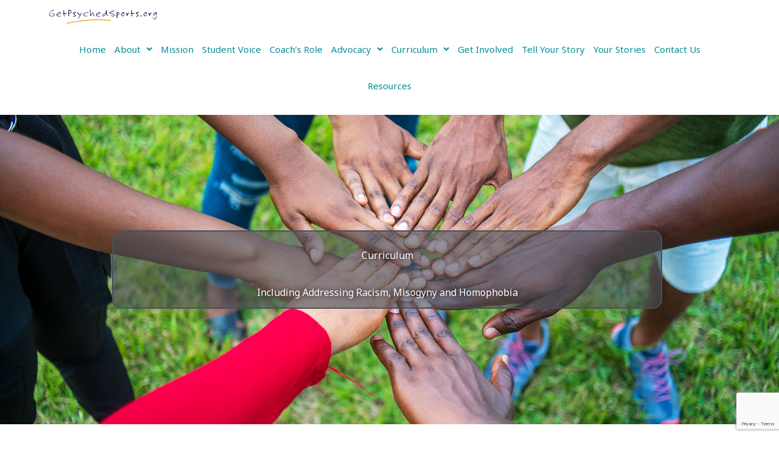

--- FILE ---
content_type: text/html; charset=utf-8
request_url: https://www.google.com/recaptcha/api2/anchor?ar=1&k=6LcbJYkeAAAAAAzA9hdxdjEEGxLo2Kl3h6_L_xa0&co=aHR0cHM6Ly9nZXRwc3ljaGVkc3BvcnRzLm9yZzo0NDM.&hl=en&v=PoyoqOPhxBO7pBk68S4YbpHZ&size=invisible&anchor-ms=20000&execute-ms=30000&cb=6iri3aftf5d7
body_size: 48785
content:
<!DOCTYPE HTML><html dir="ltr" lang="en"><head><meta http-equiv="Content-Type" content="text/html; charset=UTF-8">
<meta http-equiv="X-UA-Compatible" content="IE=edge">
<title>reCAPTCHA</title>
<style type="text/css">
/* cyrillic-ext */
@font-face {
  font-family: 'Roboto';
  font-style: normal;
  font-weight: 400;
  font-stretch: 100%;
  src: url(//fonts.gstatic.com/s/roboto/v48/KFO7CnqEu92Fr1ME7kSn66aGLdTylUAMa3GUBHMdazTgWw.woff2) format('woff2');
  unicode-range: U+0460-052F, U+1C80-1C8A, U+20B4, U+2DE0-2DFF, U+A640-A69F, U+FE2E-FE2F;
}
/* cyrillic */
@font-face {
  font-family: 'Roboto';
  font-style: normal;
  font-weight: 400;
  font-stretch: 100%;
  src: url(//fonts.gstatic.com/s/roboto/v48/KFO7CnqEu92Fr1ME7kSn66aGLdTylUAMa3iUBHMdazTgWw.woff2) format('woff2');
  unicode-range: U+0301, U+0400-045F, U+0490-0491, U+04B0-04B1, U+2116;
}
/* greek-ext */
@font-face {
  font-family: 'Roboto';
  font-style: normal;
  font-weight: 400;
  font-stretch: 100%;
  src: url(//fonts.gstatic.com/s/roboto/v48/KFO7CnqEu92Fr1ME7kSn66aGLdTylUAMa3CUBHMdazTgWw.woff2) format('woff2');
  unicode-range: U+1F00-1FFF;
}
/* greek */
@font-face {
  font-family: 'Roboto';
  font-style: normal;
  font-weight: 400;
  font-stretch: 100%;
  src: url(//fonts.gstatic.com/s/roboto/v48/KFO7CnqEu92Fr1ME7kSn66aGLdTylUAMa3-UBHMdazTgWw.woff2) format('woff2');
  unicode-range: U+0370-0377, U+037A-037F, U+0384-038A, U+038C, U+038E-03A1, U+03A3-03FF;
}
/* math */
@font-face {
  font-family: 'Roboto';
  font-style: normal;
  font-weight: 400;
  font-stretch: 100%;
  src: url(//fonts.gstatic.com/s/roboto/v48/KFO7CnqEu92Fr1ME7kSn66aGLdTylUAMawCUBHMdazTgWw.woff2) format('woff2');
  unicode-range: U+0302-0303, U+0305, U+0307-0308, U+0310, U+0312, U+0315, U+031A, U+0326-0327, U+032C, U+032F-0330, U+0332-0333, U+0338, U+033A, U+0346, U+034D, U+0391-03A1, U+03A3-03A9, U+03B1-03C9, U+03D1, U+03D5-03D6, U+03F0-03F1, U+03F4-03F5, U+2016-2017, U+2034-2038, U+203C, U+2040, U+2043, U+2047, U+2050, U+2057, U+205F, U+2070-2071, U+2074-208E, U+2090-209C, U+20D0-20DC, U+20E1, U+20E5-20EF, U+2100-2112, U+2114-2115, U+2117-2121, U+2123-214F, U+2190, U+2192, U+2194-21AE, U+21B0-21E5, U+21F1-21F2, U+21F4-2211, U+2213-2214, U+2216-22FF, U+2308-230B, U+2310, U+2319, U+231C-2321, U+2336-237A, U+237C, U+2395, U+239B-23B7, U+23D0, U+23DC-23E1, U+2474-2475, U+25AF, U+25B3, U+25B7, U+25BD, U+25C1, U+25CA, U+25CC, U+25FB, U+266D-266F, U+27C0-27FF, U+2900-2AFF, U+2B0E-2B11, U+2B30-2B4C, U+2BFE, U+3030, U+FF5B, U+FF5D, U+1D400-1D7FF, U+1EE00-1EEFF;
}
/* symbols */
@font-face {
  font-family: 'Roboto';
  font-style: normal;
  font-weight: 400;
  font-stretch: 100%;
  src: url(//fonts.gstatic.com/s/roboto/v48/KFO7CnqEu92Fr1ME7kSn66aGLdTylUAMaxKUBHMdazTgWw.woff2) format('woff2');
  unicode-range: U+0001-000C, U+000E-001F, U+007F-009F, U+20DD-20E0, U+20E2-20E4, U+2150-218F, U+2190, U+2192, U+2194-2199, U+21AF, U+21E6-21F0, U+21F3, U+2218-2219, U+2299, U+22C4-22C6, U+2300-243F, U+2440-244A, U+2460-24FF, U+25A0-27BF, U+2800-28FF, U+2921-2922, U+2981, U+29BF, U+29EB, U+2B00-2BFF, U+4DC0-4DFF, U+FFF9-FFFB, U+10140-1018E, U+10190-1019C, U+101A0, U+101D0-101FD, U+102E0-102FB, U+10E60-10E7E, U+1D2C0-1D2D3, U+1D2E0-1D37F, U+1F000-1F0FF, U+1F100-1F1AD, U+1F1E6-1F1FF, U+1F30D-1F30F, U+1F315, U+1F31C, U+1F31E, U+1F320-1F32C, U+1F336, U+1F378, U+1F37D, U+1F382, U+1F393-1F39F, U+1F3A7-1F3A8, U+1F3AC-1F3AF, U+1F3C2, U+1F3C4-1F3C6, U+1F3CA-1F3CE, U+1F3D4-1F3E0, U+1F3ED, U+1F3F1-1F3F3, U+1F3F5-1F3F7, U+1F408, U+1F415, U+1F41F, U+1F426, U+1F43F, U+1F441-1F442, U+1F444, U+1F446-1F449, U+1F44C-1F44E, U+1F453, U+1F46A, U+1F47D, U+1F4A3, U+1F4B0, U+1F4B3, U+1F4B9, U+1F4BB, U+1F4BF, U+1F4C8-1F4CB, U+1F4D6, U+1F4DA, U+1F4DF, U+1F4E3-1F4E6, U+1F4EA-1F4ED, U+1F4F7, U+1F4F9-1F4FB, U+1F4FD-1F4FE, U+1F503, U+1F507-1F50B, U+1F50D, U+1F512-1F513, U+1F53E-1F54A, U+1F54F-1F5FA, U+1F610, U+1F650-1F67F, U+1F687, U+1F68D, U+1F691, U+1F694, U+1F698, U+1F6AD, U+1F6B2, U+1F6B9-1F6BA, U+1F6BC, U+1F6C6-1F6CF, U+1F6D3-1F6D7, U+1F6E0-1F6EA, U+1F6F0-1F6F3, U+1F6F7-1F6FC, U+1F700-1F7FF, U+1F800-1F80B, U+1F810-1F847, U+1F850-1F859, U+1F860-1F887, U+1F890-1F8AD, U+1F8B0-1F8BB, U+1F8C0-1F8C1, U+1F900-1F90B, U+1F93B, U+1F946, U+1F984, U+1F996, U+1F9E9, U+1FA00-1FA6F, U+1FA70-1FA7C, U+1FA80-1FA89, U+1FA8F-1FAC6, U+1FACE-1FADC, U+1FADF-1FAE9, U+1FAF0-1FAF8, U+1FB00-1FBFF;
}
/* vietnamese */
@font-face {
  font-family: 'Roboto';
  font-style: normal;
  font-weight: 400;
  font-stretch: 100%;
  src: url(//fonts.gstatic.com/s/roboto/v48/KFO7CnqEu92Fr1ME7kSn66aGLdTylUAMa3OUBHMdazTgWw.woff2) format('woff2');
  unicode-range: U+0102-0103, U+0110-0111, U+0128-0129, U+0168-0169, U+01A0-01A1, U+01AF-01B0, U+0300-0301, U+0303-0304, U+0308-0309, U+0323, U+0329, U+1EA0-1EF9, U+20AB;
}
/* latin-ext */
@font-face {
  font-family: 'Roboto';
  font-style: normal;
  font-weight: 400;
  font-stretch: 100%;
  src: url(//fonts.gstatic.com/s/roboto/v48/KFO7CnqEu92Fr1ME7kSn66aGLdTylUAMa3KUBHMdazTgWw.woff2) format('woff2');
  unicode-range: U+0100-02BA, U+02BD-02C5, U+02C7-02CC, U+02CE-02D7, U+02DD-02FF, U+0304, U+0308, U+0329, U+1D00-1DBF, U+1E00-1E9F, U+1EF2-1EFF, U+2020, U+20A0-20AB, U+20AD-20C0, U+2113, U+2C60-2C7F, U+A720-A7FF;
}
/* latin */
@font-face {
  font-family: 'Roboto';
  font-style: normal;
  font-weight: 400;
  font-stretch: 100%;
  src: url(//fonts.gstatic.com/s/roboto/v48/KFO7CnqEu92Fr1ME7kSn66aGLdTylUAMa3yUBHMdazQ.woff2) format('woff2');
  unicode-range: U+0000-00FF, U+0131, U+0152-0153, U+02BB-02BC, U+02C6, U+02DA, U+02DC, U+0304, U+0308, U+0329, U+2000-206F, U+20AC, U+2122, U+2191, U+2193, U+2212, U+2215, U+FEFF, U+FFFD;
}
/* cyrillic-ext */
@font-face {
  font-family: 'Roboto';
  font-style: normal;
  font-weight: 500;
  font-stretch: 100%;
  src: url(//fonts.gstatic.com/s/roboto/v48/KFO7CnqEu92Fr1ME7kSn66aGLdTylUAMa3GUBHMdazTgWw.woff2) format('woff2');
  unicode-range: U+0460-052F, U+1C80-1C8A, U+20B4, U+2DE0-2DFF, U+A640-A69F, U+FE2E-FE2F;
}
/* cyrillic */
@font-face {
  font-family: 'Roboto';
  font-style: normal;
  font-weight: 500;
  font-stretch: 100%;
  src: url(//fonts.gstatic.com/s/roboto/v48/KFO7CnqEu92Fr1ME7kSn66aGLdTylUAMa3iUBHMdazTgWw.woff2) format('woff2');
  unicode-range: U+0301, U+0400-045F, U+0490-0491, U+04B0-04B1, U+2116;
}
/* greek-ext */
@font-face {
  font-family: 'Roboto';
  font-style: normal;
  font-weight: 500;
  font-stretch: 100%;
  src: url(//fonts.gstatic.com/s/roboto/v48/KFO7CnqEu92Fr1ME7kSn66aGLdTylUAMa3CUBHMdazTgWw.woff2) format('woff2');
  unicode-range: U+1F00-1FFF;
}
/* greek */
@font-face {
  font-family: 'Roboto';
  font-style: normal;
  font-weight: 500;
  font-stretch: 100%;
  src: url(//fonts.gstatic.com/s/roboto/v48/KFO7CnqEu92Fr1ME7kSn66aGLdTylUAMa3-UBHMdazTgWw.woff2) format('woff2');
  unicode-range: U+0370-0377, U+037A-037F, U+0384-038A, U+038C, U+038E-03A1, U+03A3-03FF;
}
/* math */
@font-face {
  font-family: 'Roboto';
  font-style: normal;
  font-weight: 500;
  font-stretch: 100%;
  src: url(//fonts.gstatic.com/s/roboto/v48/KFO7CnqEu92Fr1ME7kSn66aGLdTylUAMawCUBHMdazTgWw.woff2) format('woff2');
  unicode-range: U+0302-0303, U+0305, U+0307-0308, U+0310, U+0312, U+0315, U+031A, U+0326-0327, U+032C, U+032F-0330, U+0332-0333, U+0338, U+033A, U+0346, U+034D, U+0391-03A1, U+03A3-03A9, U+03B1-03C9, U+03D1, U+03D5-03D6, U+03F0-03F1, U+03F4-03F5, U+2016-2017, U+2034-2038, U+203C, U+2040, U+2043, U+2047, U+2050, U+2057, U+205F, U+2070-2071, U+2074-208E, U+2090-209C, U+20D0-20DC, U+20E1, U+20E5-20EF, U+2100-2112, U+2114-2115, U+2117-2121, U+2123-214F, U+2190, U+2192, U+2194-21AE, U+21B0-21E5, U+21F1-21F2, U+21F4-2211, U+2213-2214, U+2216-22FF, U+2308-230B, U+2310, U+2319, U+231C-2321, U+2336-237A, U+237C, U+2395, U+239B-23B7, U+23D0, U+23DC-23E1, U+2474-2475, U+25AF, U+25B3, U+25B7, U+25BD, U+25C1, U+25CA, U+25CC, U+25FB, U+266D-266F, U+27C0-27FF, U+2900-2AFF, U+2B0E-2B11, U+2B30-2B4C, U+2BFE, U+3030, U+FF5B, U+FF5D, U+1D400-1D7FF, U+1EE00-1EEFF;
}
/* symbols */
@font-face {
  font-family: 'Roboto';
  font-style: normal;
  font-weight: 500;
  font-stretch: 100%;
  src: url(//fonts.gstatic.com/s/roboto/v48/KFO7CnqEu92Fr1ME7kSn66aGLdTylUAMaxKUBHMdazTgWw.woff2) format('woff2');
  unicode-range: U+0001-000C, U+000E-001F, U+007F-009F, U+20DD-20E0, U+20E2-20E4, U+2150-218F, U+2190, U+2192, U+2194-2199, U+21AF, U+21E6-21F0, U+21F3, U+2218-2219, U+2299, U+22C4-22C6, U+2300-243F, U+2440-244A, U+2460-24FF, U+25A0-27BF, U+2800-28FF, U+2921-2922, U+2981, U+29BF, U+29EB, U+2B00-2BFF, U+4DC0-4DFF, U+FFF9-FFFB, U+10140-1018E, U+10190-1019C, U+101A0, U+101D0-101FD, U+102E0-102FB, U+10E60-10E7E, U+1D2C0-1D2D3, U+1D2E0-1D37F, U+1F000-1F0FF, U+1F100-1F1AD, U+1F1E6-1F1FF, U+1F30D-1F30F, U+1F315, U+1F31C, U+1F31E, U+1F320-1F32C, U+1F336, U+1F378, U+1F37D, U+1F382, U+1F393-1F39F, U+1F3A7-1F3A8, U+1F3AC-1F3AF, U+1F3C2, U+1F3C4-1F3C6, U+1F3CA-1F3CE, U+1F3D4-1F3E0, U+1F3ED, U+1F3F1-1F3F3, U+1F3F5-1F3F7, U+1F408, U+1F415, U+1F41F, U+1F426, U+1F43F, U+1F441-1F442, U+1F444, U+1F446-1F449, U+1F44C-1F44E, U+1F453, U+1F46A, U+1F47D, U+1F4A3, U+1F4B0, U+1F4B3, U+1F4B9, U+1F4BB, U+1F4BF, U+1F4C8-1F4CB, U+1F4D6, U+1F4DA, U+1F4DF, U+1F4E3-1F4E6, U+1F4EA-1F4ED, U+1F4F7, U+1F4F9-1F4FB, U+1F4FD-1F4FE, U+1F503, U+1F507-1F50B, U+1F50D, U+1F512-1F513, U+1F53E-1F54A, U+1F54F-1F5FA, U+1F610, U+1F650-1F67F, U+1F687, U+1F68D, U+1F691, U+1F694, U+1F698, U+1F6AD, U+1F6B2, U+1F6B9-1F6BA, U+1F6BC, U+1F6C6-1F6CF, U+1F6D3-1F6D7, U+1F6E0-1F6EA, U+1F6F0-1F6F3, U+1F6F7-1F6FC, U+1F700-1F7FF, U+1F800-1F80B, U+1F810-1F847, U+1F850-1F859, U+1F860-1F887, U+1F890-1F8AD, U+1F8B0-1F8BB, U+1F8C0-1F8C1, U+1F900-1F90B, U+1F93B, U+1F946, U+1F984, U+1F996, U+1F9E9, U+1FA00-1FA6F, U+1FA70-1FA7C, U+1FA80-1FA89, U+1FA8F-1FAC6, U+1FACE-1FADC, U+1FADF-1FAE9, U+1FAF0-1FAF8, U+1FB00-1FBFF;
}
/* vietnamese */
@font-face {
  font-family: 'Roboto';
  font-style: normal;
  font-weight: 500;
  font-stretch: 100%;
  src: url(//fonts.gstatic.com/s/roboto/v48/KFO7CnqEu92Fr1ME7kSn66aGLdTylUAMa3OUBHMdazTgWw.woff2) format('woff2');
  unicode-range: U+0102-0103, U+0110-0111, U+0128-0129, U+0168-0169, U+01A0-01A1, U+01AF-01B0, U+0300-0301, U+0303-0304, U+0308-0309, U+0323, U+0329, U+1EA0-1EF9, U+20AB;
}
/* latin-ext */
@font-face {
  font-family: 'Roboto';
  font-style: normal;
  font-weight: 500;
  font-stretch: 100%;
  src: url(//fonts.gstatic.com/s/roboto/v48/KFO7CnqEu92Fr1ME7kSn66aGLdTylUAMa3KUBHMdazTgWw.woff2) format('woff2');
  unicode-range: U+0100-02BA, U+02BD-02C5, U+02C7-02CC, U+02CE-02D7, U+02DD-02FF, U+0304, U+0308, U+0329, U+1D00-1DBF, U+1E00-1E9F, U+1EF2-1EFF, U+2020, U+20A0-20AB, U+20AD-20C0, U+2113, U+2C60-2C7F, U+A720-A7FF;
}
/* latin */
@font-face {
  font-family: 'Roboto';
  font-style: normal;
  font-weight: 500;
  font-stretch: 100%;
  src: url(//fonts.gstatic.com/s/roboto/v48/KFO7CnqEu92Fr1ME7kSn66aGLdTylUAMa3yUBHMdazQ.woff2) format('woff2');
  unicode-range: U+0000-00FF, U+0131, U+0152-0153, U+02BB-02BC, U+02C6, U+02DA, U+02DC, U+0304, U+0308, U+0329, U+2000-206F, U+20AC, U+2122, U+2191, U+2193, U+2212, U+2215, U+FEFF, U+FFFD;
}
/* cyrillic-ext */
@font-face {
  font-family: 'Roboto';
  font-style: normal;
  font-weight: 900;
  font-stretch: 100%;
  src: url(//fonts.gstatic.com/s/roboto/v48/KFO7CnqEu92Fr1ME7kSn66aGLdTylUAMa3GUBHMdazTgWw.woff2) format('woff2');
  unicode-range: U+0460-052F, U+1C80-1C8A, U+20B4, U+2DE0-2DFF, U+A640-A69F, U+FE2E-FE2F;
}
/* cyrillic */
@font-face {
  font-family: 'Roboto';
  font-style: normal;
  font-weight: 900;
  font-stretch: 100%;
  src: url(//fonts.gstatic.com/s/roboto/v48/KFO7CnqEu92Fr1ME7kSn66aGLdTylUAMa3iUBHMdazTgWw.woff2) format('woff2');
  unicode-range: U+0301, U+0400-045F, U+0490-0491, U+04B0-04B1, U+2116;
}
/* greek-ext */
@font-face {
  font-family: 'Roboto';
  font-style: normal;
  font-weight: 900;
  font-stretch: 100%;
  src: url(//fonts.gstatic.com/s/roboto/v48/KFO7CnqEu92Fr1ME7kSn66aGLdTylUAMa3CUBHMdazTgWw.woff2) format('woff2');
  unicode-range: U+1F00-1FFF;
}
/* greek */
@font-face {
  font-family: 'Roboto';
  font-style: normal;
  font-weight: 900;
  font-stretch: 100%;
  src: url(//fonts.gstatic.com/s/roboto/v48/KFO7CnqEu92Fr1ME7kSn66aGLdTylUAMa3-UBHMdazTgWw.woff2) format('woff2');
  unicode-range: U+0370-0377, U+037A-037F, U+0384-038A, U+038C, U+038E-03A1, U+03A3-03FF;
}
/* math */
@font-face {
  font-family: 'Roboto';
  font-style: normal;
  font-weight: 900;
  font-stretch: 100%;
  src: url(//fonts.gstatic.com/s/roboto/v48/KFO7CnqEu92Fr1ME7kSn66aGLdTylUAMawCUBHMdazTgWw.woff2) format('woff2');
  unicode-range: U+0302-0303, U+0305, U+0307-0308, U+0310, U+0312, U+0315, U+031A, U+0326-0327, U+032C, U+032F-0330, U+0332-0333, U+0338, U+033A, U+0346, U+034D, U+0391-03A1, U+03A3-03A9, U+03B1-03C9, U+03D1, U+03D5-03D6, U+03F0-03F1, U+03F4-03F5, U+2016-2017, U+2034-2038, U+203C, U+2040, U+2043, U+2047, U+2050, U+2057, U+205F, U+2070-2071, U+2074-208E, U+2090-209C, U+20D0-20DC, U+20E1, U+20E5-20EF, U+2100-2112, U+2114-2115, U+2117-2121, U+2123-214F, U+2190, U+2192, U+2194-21AE, U+21B0-21E5, U+21F1-21F2, U+21F4-2211, U+2213-2214, U+2216-22FF, U+2308-230B, U+2310, U+2319, U+231C-2321, U+2336-237A, U+237C, U+2395, U+239B-23B7, U+23D0, U+23DC-23E1, U+2474-2475, U+25AF, U+25B3, U+25B7, U+25BD, U+25C1, U+25CA, U+25CC, U+25FB, U+266D-266F, U+27C0-27FF, U+2900-2AFF, U+2B0E-2B11, U+2B30-2B4C, U+2BFE, U+3030, U+FF5B, U+FF5D, U+1D400-1D7FF, U+1EE00-1EEFF;
}
/* symbols */
@font-face {
  font-family: 'Roboto';
  font-style: normal;
  font-weight: 900;
  font-stretch: 100%;
  src: url(//fonts.gstatic.com/s/roboto/v48/KFO7CnqEu92Fr1ME7kSn66aGLdTylUAMaxKUBHMdazTgWw.woff2) format('woff2');
  unicode-range: U+0001-000C, U+000E-001F, U+007F-009F, U+20DD-20E0, U+20E2-20E4, U+2150-218F, U+2190, U+2192, U+2194-2199, U+21AF, U+21E6-21F0, U+21F3, U+2218-2219, U+2299, U+22C4-22C6, U+2300-243F, U+2440-244A, U+2460-24FF, U+25A0-27BF, U+2800-28FF, U+2921-2922, U+2981, U+29BF, U+29EB, U+2B00-2BFF, U+4DC0-4DFF, U+FFF9-FFFB, U+10140-1018E, U+10190-1019C, U+101A0, U+101D0-101FD, U+102E0-102FB, U+10E60-10E7E, U+1D2C0-1D2D3, U+1D2E0-1D37F, U+1F000-1F0FF, U+1F100-1F1AD, U+1F1E6-1F1FF, U+1F30D-1F30F, U+1F315, U+1F31C, U+1F31E, U+1F320-1F32C, U+1F336, U+1F378, U+1F37D, U+1F382, U+1F393-1F39F, U+1F3A7-1F3A8, U+1F3AC-1F3AF, U+1F3C2, U+1F3C4-1F3C6, U+1F3CA-1F3CE, U+1F3D4-1F3E0, U+1F3ED, U+1F3F1-1F3F3, U+1F3F5-1F3F7, U+1F408, U+1F415, U+1F41F, U+1F426, U+1F43F, U+1F441-1F442, U+1F444, U+1F446-1F449, U+1F44C-1F44E, U+1F453, U+1F46A, U+1F47D, U+1F4A3, U+1F4B0, U+1F4B3, U+1F4B9, U+1F4BB, U+1F4BF, U+1F4C8-1F4CB, U+1F4D6, U+1F4DA, U+1F4DF, U+1F4E3-1F4E6, U+1F4EA-1F4ED, U+1F4F7, U+1F4F9-1F4FB, U+1F4FD-1F4FE, U+1F503, U+1F507-1F50B, U+1F50D, U+1F512-1F513, U+1F53E-1F54A, U+1F54F-1F5FA, U+1F610, U+1F650-1F67F, U+1F687, U+1F68D, U+1F691, U+1F694, U+1F698, U+1F6AD, U+1F6B2, U+1F6B9-1F6BA, U+1F6BC, U+1F6C6-1F6CF, U+1F6D3-1F6D7, U+1F6E0-1F6EA, U+1F6F0-1F6F3, U+1F6F7-1F6FC, U+1F700-1F7FF, U+1F800-1F80B, U+1F810-1F847, U+1F850-1F859, U+1F860-1F887, U+1F890-1F8AD, U+1F8B0-1F8BB, U+1F8C0-1F8C1, U+1F900-1F90B, U+1F93B, U+1F946, U+1F984, U+1F996, U+1F9E9, U+1FA00-1FA6F, U+1FA70-1FA7C, U+1FA80-1FA89, U+1FA8F-1FAC6, U+1FACE-1FADC, U+1FADF-1FAE9, U+1FAF0-1FAF8, U+1FB00-1FBFF;
}
/* vietnamese */
@font-face {
  font-family: 'Roboto';
  font-style: normal;
  font-weight: 900;
  font-stretch: 100%;
  src: url(//fonts.gstatic.com/s/roboto/v48/KFO7CnqEu92Fr1ME7kSn66aGLdTylUAMa3OUBHMdazTgWw.woff2) format('woff2');
  unicode-range: U+0102-0103, U+0110-0111, U+0128-0129, U+0168-0169, U+01A0-01A1, U+01AF-01B0, U+0300-0301, U+0303-0304, U+0308-0309, U+0323, U+0329, U+1EA0-1EF9, U+20AB;
}
/* latin-ext */
@font-face {
  font-family: 'Roboto';
  font-style: normal;
  font-weight: 900;
  font-stretch: 100%;
  src: url(//fonts.gstatic.com/s/roboto/v48/KFO7CnqEu92Fr1ME7kSn66aGLdTylUAMa3KUBHMdazTgWw.woff2) format('woff2');
  unicode-range: U+0100-02BA, U+02BD-02C5, U+02C7-02CC, U+02CE-02D7, U+02DD-02FF, U+0304, U+0308, U+0329, U+1D00-1DBF, U+1E00-1E9F, U+1EF2-1EFF, U+2020, U+20A0-20AB, U+20AD-20C0, U+2113, U+2C60-2C7F, U+A720-A7FF;
}
/* latin */
@font-face {
  font-family: 'Roboto';
  font-style: normal;
  font-weight: 900;
  font-stretch: 100%;
  src: url(//fonts.gstatic.com/s/roboto/v48/KFO7CnqEu92Fr1ME7kSn66aGLdTylUAMa3yUBHMdazQ.woff2) format('woff2');
  unicode-range: U+0000-00FF, U+0131, U+0152-0153, U+02BB-02BC, U+02C6, U+02DA, U+02DC, U+0304, U+0308, U+0329, U+2000-206F, U+20AC, U+2122, U+2191, U+2193, U+2212, U+2215, U+FEFF, U+FFFD;
}

</style>
<link rel="stylesheet" type="text/css" href="https://www.gstatic.com/recaptcha/releases/PoyoqOPhxBO7pBk68S4YbpHZ/styles__ltr.css">
<script nonce="aJiuhEJMT7x55vvYcZIXFA" type="text/javascript">window['__recaptcha_api'] = 'https://www.google.com/recaptcha/api2/';</script>
<script type="text/javascript" src="https://www.gstatic.com/recaptcha/releases/PoyoqOPhxBO7pBk68S4YbpHZ/recaptcha__en.js" nonce="aJiuhEJMT7x55vvYcZIXFA">
      
    </script></head>
<body><div id="rc-anchor-alert" class="rc-anchor-alert"></div>
<input type="hidden" id="recaptcha-token" value="[base64]">
<script type="text/javascript" nonce="aJiuhEJMT7x55vvYcZIXFA">
      recaptcha.anchor.Main.init("[\x22ainput\x22,[\x22bgdata\x22,\x22\x22,\[base64]/[base64]/[base64]/KE4oMTI0LHYsdi5HKSxMWihsLHYpKTpOKDEyNCx2LGwpLFYpLHYpLFQpKSxGKDE3MSx2KX0scjc9ZnVuY3Rpb24obCl7cmV0dXJuIGx9LEM9ZnVuY3Rpb24obCxWLHYpe04odixsLFYpLFZbYWtdPTI3OTZ9LG49ZnVuY3Rpb24obCxWKXtWLlg9KChWLlg/[base64]/[base64]/[base64]/[base64]/[base64]/[base64]/[base64]/[base64]/[base64]/[base64]/[base64]\\u003d\x22,\[base64]\\u003d\x22,\x22WksUZRpRw6o0ZzHDqn4ew5jDhcKCbHIxYsKLB8K+GjlFwrTCqW1RVBlkJcKVwrnDiDo0wqJew7p7FG/[base64]/CksK0wpNjw4MbwpNAw4zDn0PCiWDDn2TDrcKZw7jDmTB1wqJDd8KzLsKCBcO6wpXCs8K5ecKHwoVrO0xqOcKzEsOMw6wLwoZBY8K1wpovbCVTw5BrVsKNwrcuw5XDlGt/bBXDu8OxwqHChsO8Gz7CoMOowos7wp0Pw7pQMsOoc2djHsOeZcKkBcOEIzfCmnUxw77Dn0QBw4RHwqgKw57CgFQoFMODwoTDgGY6w4HCjHzCqcKiGFfDicO9OXd/Y1cvKMKRwrfDi0fCucOmw67DhmHDicOOcDPDlytMwr1vw79RwpzCnsKowrwUFMK1bQnCkhbCtAjCli7Dh0M7w47DrcKWNB8Aw7MJb8OZwpAkQsO3W2hcZMOuI8OiRsOuwpDCpHLCtFgMGcOqNSfCpMKewpbDgXt4wrpAOsOmM8OLw6/DnxBOw4/DvH5Xw5TCtsKywqXDicOgwr3CiWjDlCZ5w7vCjQHCscK0Jkg9w73DsMKbEWjCqcKJw5MYF0rDmnrCoMKxwpfClQ8vwpDCngLCqsOWw4AUwpAWw5vDjh0+IsK7w7jDs0w9G8Oja8KxKSzDlMKyRgvCtcKDw6MKwpcQMy/ClMO/wqMGWcO/wq4QdcOTRcOiGMO2LRRcw48Vwqxuw4XDh23Dtw/CssO6wr/CscKxB8KZw7HCtiTDrcOYUcOTaFE7MRgENMKTwqnCnAwMw6/CmFnCkCPCnAtOwoPDscKSw5ZuLHsAw6TCilHDt8KnOEw8w7tab8Khw6kowqJww5jDikHDt0xCw5UYwrkNw4XDvcOiwrHDh8K9w7o5OcKvw67ChS7DvcOlSVPCtmLCq8OtJTrCjcKpQ1PCnMO9wqM3FCoTwq/DtmAIQ8OzWcOhwofCoTPCqcOgAMOHwrnDpSRGLwjCnyjDiMKgwot3wo7CssOGwoTDrDTDvMKKw7LCphQ1wojCkifDi8KlJw8/KRbDocOiYzzDksKpwr0ww7HCu2wxw75uw4rCgwnCk8OWw5vDssOtGMOhXMOGAsOnJcOAw6hWTsOew6rDuFZPTcOYAcKoTsO2HcKdKT7CosKVwpECBh3CpxjDucO3w4jCvWAFwohQwoTDjh7CsVlgwpHDv8K8w5/[base64]/CpsOjw4bCuW8PazrCj3AkwrcXbsOvwrfCkwfDu8O+w5YtwpQ8w7prw7kgwq7DjMOWwqbDvcOkF8O9wpRHw6fDpSgQb8KgXcOLw4DCt8K4wrnDpMOWfcK7w4/DvAtAwpI8wox5RkzDtVTDo0ZHIz8ZwopcOMO5OMKvw7ZKKcKcP8OIRj0Sw7bCj8Obw7rDiFHDjBvDiGoAw45Ow4RowqDCiTFDwp7Cmk0qB8KYwp5XwpXCqsODw7MywpF/GsKiRFHDuW1XGsK9LCIBwpHCosOiZcORMH4fw6hYZcKKF8K4w69Nw5zCqsODTwUhw64kwo3CpQ3Cv8OUVsOjBxfDqcO6wph+wr8Ew7PDuErDn0ZWw6AcNX/Dn2QGHsOow6nDjFIlwq7Ci8O/X1M0wrXCs8O9wpnCpMOqUgBwwr4Qw4LChTwjagnChEDCn8OSwqDDrz0OL8OeHsOmwrjCkGzClkTDusOxIHJYw7tADzDDncOxdcK+w6jDj1TDpcKgw6B6HEdow5vDnsKlwrMDwobDt2HDu3TDqmEfw7jDnMKbw5HDl8KUw7DCjAY3w4I/TsKZLEfCnzbDiFstwrgGHn0kLsK6wr9ZIH46WVLChS/[base64]/[base64]/DmcO5wrvDhMKrwq7DrzswwpnCg2zCnMOywooZSRDDkMOCwr7Cq8KOwpR+wqPDjDkDVknDphvCnVAgTmDDiQw6wqfCgyEhG8OlIXxmecKDwozDl8OAw7DDsWQxQsOjMsK2JsO/w54QNcK4KsKowr7DmWLCksOTwoZ2wpzCtzM/VHjClcOzwrx0BEUtw5tXw58OYMK8w77Cl0USw5wSbQfDjsO7wq9Hw7vDv8OEHsKbb3VhPgIjVsOQwo/DksK0ZB95wrwUw6HDrsOKw788w7TDug0qw4jCqRfCqGfClMKawockwr7Cv8OBwpwaw6fDvcOBw7rDt8OsVcOSD0HCrm8FwpDDhsK8woN/wpbDv8OJw4QiNCDDqcOUw6kpw7MjwoHCvggUw7w4wo/CimIowocHKWXCgcOXw50wai8Fwq3ChcOqHU9XPMKMw6gaw4xgLw1bSsOywqgGYW1hW24Zwr5QfsOzw6NUwr0Ew53CvcKOw6F1IcKfY2LDt8Otw77Ck8KVw4ZjL8O0ZsO9w6/CsDReDcKrw7DDlMKJw4QZwoDDtXw2fsKiIFQHTMKaw6BVBMK9aMOaNwfDpmtaYcK9eSjDmsKqNC3Cs8Ktw4bDl8KLGsOywqTDpW/ChMOcw5bDnB3Dq1/CicO3MsKaw5sdThBYwqgPEj08w7HCgsK6w7bDuMKqwr3CmsKowo9SZsO5w6PCr8OZw64/[base64]/[base64]/[base64]/F8O5wpAgw7TDq8OLwq3Crgt+K8KCbMO7Ih/Dkx/CksOswrvDv8KRwrLDksOqJE1Mw6RfSXd3VMOCJwPCtcKiCMKmasKmwqPCj3zDoF1vwoN7w4EcwqXDt31ZD8Oywq/Dl3t3w7t/MMKUwq/CgsOcw6BZNsKeGR0qwovDp8KCe8KHWMKGHcKOwqgzw6zDtyYgw4JQIx10w6vCrMO0wprCsl5XY8Oww6jDtMKgSsOKQMOGWSFkw6YUw7vDk8Kjw4TCjcKrHsO6wrIYwr0KdsKmwpzDlFUcUsOwQcK1wphOVy/[base64]/KMKmwqfCp8KPw6VOw49Uw4hhwoNHA8KswqxOC2jCpkkLwpfDszjCj8Ksw5YSOwbCuTRuw7h/wq0qEMO3QsOawokew55hw5FVwrFNeG/[base64]/wrbDn8OEwqDCiCvDmcKsw49KCMKcEsKnbcK/Y2nDgcOaZAdkcw0Lw61kwq/DvcOawrgSw57CvTMGw5jCvcOWwqvDo8O8wr7DhMKoBcKIScKGa0JnWsOQNMKFLsKDw7sowqV+TCYgR8Knw5UvUcOqw7jCu8O0w4AZeBvCqsOIEsOPwoLDqWvDtCgQwqkWwpFCwpg5IcOzacKcw45ncE/DiirCll7Dg8K5cDlDFCo7w4zCsmY/[base64]/DosO0dsOyWyckJU9dwqnCvxp2w4/CvsOaGRE1w47CqcKrwrlsw5QPw7DChUY0w50pCXBqw6nDosKhwqHDsWHCnz9sdsK2IsOiw5PDsMOpw5NwBGNPOTITYMKeesKQDcKPEnTCtsOVfsKwO8ODwqjDlR7DhRgxSRpiw7HDi8OOGSjCqMKgamLCn8K9CSHDpA7Dg1/DgQLDuMKGw589w6jCvXJgVkfDs8OBcMKPw6tNJGPCmMOnJDUEw5wXfB9HEkM7worDoMO+w5Mgwp/CtcO6QsO2EsKbcx3DrMKTPsKHO8Oew5VidiLCssODNMOkIMK6wo5LLStawrfDvAd2G8KPw7PDsMKZw4lBw5HCjmk9WAcQNMKqIcOBw6wdwqwsZMKYWgpQwr3CtTTDoGXCusOjw5rCvcKTw4EYw7hISsOhwp/[base64]/CoFvDjyvDoAnDosO1wpMuw4rCtcOIw6dRwqRjw7gpwpQhwqTCksKrLknCvRLCh33DncOuIsK8SMOfNcKbWsKDM8OZESx8Hz/ChsO/ScO8woAONS9wAsOtwr9FIMOrGcKAHcK6wo/ClcOCw4xzIcOWTBfCoWDCpX/CsD/Dv1FpwpYSQUsDUcO6wq/DqXnDnjcIw5DCshnDhsOzecK3wqJ5wp3DicKRwq9Xwo7ClsK6w458w6t1woTDuMODw4fDmR7Dgg7DgcOWXjnCjsKtIMOtwonCklDDl8OCw6JubMKEw40pCcOhV8K+wpcwA8KRw6jDs8OaRDDCul/Dj18+wo0qSBFKcgPDu1fDpcOrCQtLw4xWwr1tw63Dg8KYw7wCCsKow5t1w74/wp3CuVXDg1DCtMKrw7PDlwnCoMODwpPCpiXCqcOuR8KwOgHCnC3CiFfDtcOsNVlAwrXDpMOLw6kGfA9GwpHDl3LDmsODUWPCuMO+w4zCh8KewpHDhMKfw6hKwp/CjxjDhA3CsAPDuMKwGknDl8O8DMKtVsOiRApgw4DCvh7DllYMwp/Ch8K8wqQMNcOmInMsPMKhwoYDwp/CocKKF8OSRAdzwqbDu3rDknU3LxnDjcO3wol9w7xIwr/CjlXCkcOlJcOuwoQmKsOXGsKxw6DDl0QRHcObaWzCpTfDqx0oYMKow7DDlEMtc8K4wodpKcO6bBfCu8OEHsKsUcO4NxnCocOBOcOJN1JXbkXDpsKyHMOFwopRNjVYw7E/BcKCw5vDgMK1BsKTwogAcm/DlBXCn39pBsKqA8O4w6fDgAXDoMKtK8O+FSTCjcORNh4cZiXDmSfChMOGwrbDoQrDkh89w7xnIkU7DANzKMKGw7LDvDPCrSrDssOpw4k3woxTwrECecKLYMOrwqFDUiA1QGrDoEgxVsORwqp/wq3CrcOqesKUw5jDhcOpwqzCusONDMK/w7Z4XMOPwqPCjsOOwrLCqcOCw5c7VMKbaMOuwpfDksKrw5wcwpTDpMO/GUg6FkVBw7BMEE8bw7pEw4dOWijChcK9w5kxwr9bXhbCpMOydVLCqwIMwpzChMKFQ3LDuwY1wr/[base64]/[base64]/Cv8KwIxV5KsKQw6VcwqrDombCrsKnVExIw5Umw6pPTcKZaRESYcK5fsOhw7rDhhZkwqp6w7nDgGZGwokqw6PDvcKRY8KMwqPDgC87w7BMNyoBw7DDpMK5w4PCjsKXQHDDik/CkcKNSCwwFFHClsKSLsO2XBdwNg4cL1HDgMOfI3tULFdLwqXDpH/DrcKKw5Rhw53Cv0Yiw60TwoAvYHHDrMOpAsO1wqTCk8KFd8OjccOxMA9EZS1/[base64]/Cg9fEMOLw6/[base64]/CiAlpwqDChDzCjsKswpB0eU/Cvw/DrHzCsz7CvcO5wpJ3wpzCkzhRCcKlSyPDpQxvN0DCvSHDmcOrw7rCtMOpwq/DvU3CvGQUG8OIwqzCjMO8asK1wqBJwpzDgsOGwrFbwo9Jwrd8G8KiwpR1W8KEwp8Cw55LQ8KHw5BxwobDtFtHwo/Dm8KIbnnCmSluEzrCocO2R8OTw7zDrsKawqk5XFTDvsO3wpjCn8KIZMOnHwXCpi54w4dMwo/DlMKJwoXCksKwd8KCw6RJwpIvwqLCisO+SxlpTngGwoArwr8rwpfCi8K6w5fDgTzDqEvDl8K3ElzCncKSGMKWc8KeW8OlYh/Dt8KdwocRw4bDmjN1Nn/CgMK5w7sqDMKOb0nClT3DqHoBwoB6Sx5wwrU3eMO+F3rCrCPCt8O/w5FdwrM/[base64]/CocOYCMO2GFfDmWltwq7Ds8KMfcO+wo/CnMOMw7PDsD4ww4bCtx8UwoZQwrRQwo3Co8O3D2/[base64]/DvnFTPcOJw4PDg8K/dcKcw4DDscKKdFEle8O6OsOFw7TCpWjDi8OyelHCrcK5QCfDuMKYFxI+w4d2wpssw4XCigrDh8Kjw6I6aMKUHMO1A8OMScORRcKHQ8OkI8OvwqA8wp9lwpw4wooHUMKZWhrCqcKUWnUaYR9zBMONZsOzP8OxwpBTHGfCunLChGTDmsOiw4JhQhbCrsO/wrnCpsOvwqPCssOVw6F4XsKBORcCwpTDkcOCRw/DtH1Vb8KOAVLDvcOVwqZIEMKDwo07w5DDmcOoFw8Aw7fChcK8Nm4vw5fCjibCjkrDs8O7IMOwIQNPw5rDqQ7CszrCrBg5w7dPHMOIwqnDvDNrwrJCwq4jQcOvw4F/QgbDngfCiMKjwoh7ccKVw5FhwrZ9wrdYwq8LwoI3w5vDjsONClrCtX93w65owpLDolrDoHN/[base64]/CsMK7NsO6wrrCsFYCw7h6e2/[base64]/DmcOjw6FywrUzasOuHcK9wro2w7gPwr/DgRXCusK6ESJgwovDkk/CjEHChkbDvF3DtxXCpMO8wqtdVMOCXWFrf8KPSsK/GzVDeTnCjCPDi8KMw5rCvCR1wogqRVAnw5cawppLwqfCiEjCmVNhw7ccRXXCh8OKw6/[base64]/CvMK9w5g7GmbDhcONGFZ5TMKHwp07w4AQwpfDoUhqwrIEwpPCgQRqdWdaXGbDhMK8IsKwXCVQw6RGZ8KWw5Q4YMOzwogNw6nCkHE8XMOZSVh3KMKdZWnChS3CoMOvd1HDrjEMwop9WBokw4/DrC/CvEFVFEU7w7DDjQVjwrJmw5Nww7ZoK8KAw4jDh0HDn8Odw7TDlMOvw4RqIMOCwrkww7g1woACWMOBIsOxw4HCg8Kzw7HDtTjCo8O5w7jCucK9w6B5Y2sTw6rDn0vDiMKJc3p9QsOOTBRRwr7DiMOuw4DCiDdGwpgrw5J1woDDg8KgARF2w7fDo8OJdMORw6V7ID/Cg8OvIi4bw7RnQMKwwqTCnzrClRbChMO9BgnDjMO0w7PDpsOaSHfCncOgw6EBemDCgsK7wph+wonCjVtfUmTDkw7CgMOXeSrCosKeaX10PsOTC8KqJ8OdwqUdw63DnRB/IsKVMcOZLcKhTsOMdTnCgkvCjVfDucKFIsOIG8K1w6VHWsKwdcKmwrocw59lGVc9WMOpT23ChcKCwrLDi8Kqw4DCh8K2McKsXcOfL8OiN8OVwq1dwp/CkXXCjWdwPljCrsKVRBvDnzQadEnDoEk9wqA8CcKrUGnCrwg7wqI1wo7DoBHCpcODw6x7wrABw6INXxrDocORw4dhakhBwrTCsyvDtMOxMMK2IsOnwpzDkxZEAVBhUjzDlX3ChxfCtU/[base64]/[base64]/InBqw6VHKMOOw53DvA3DrMO0w4AVwqpeBcO6IcKWN23DjsKvwrPDmlIpTTsjw48UVsKow7DCgMOEeUFVw6NiG8KFVGvDo8KmwppXWsOHfl7CnMK0I8KJCHIiTsOXIiMGXlM9wpfDsMONNMORw48Eah/[base64]/A8KSHcKRwrYeHFkcdQ5YVX3DvRTCmQ/CqcKYwrfCgmfDmsO1QcKLYMODbDULw6kBHVFawp0SwrDDksOBwph1Qk/Dt8O8w4jCvm7DgcOQwol5TcOFwoNYJ8OBPT7CoChhwqx9UFHDmSfCsSLClMOodcKvU23DrsOPwrbDlwx2wp/CicKcwrrCi8O6VcKDEVRZBcKlwrs6Hz3DoELCjl3DvcO+KF0nwrVHShtre8Kbwo/CrMOUSUjCjQ4tRz4uMXzCn3gNKR7DkHTDsA5pPWnCjcOwwprDtcKuwp/Cg0YWw47CgcOHwoAoO8KpQcK4w7VGw5Fyw7PCtcODwrZwKWVAacKUWhAaw49NwrxUPRRsS03Ch2rDvcKYwo9VOSoywpzCq8OBw6cew7vCl8OEwp4/[base64]/[base64]/w78RQMOPwrc3asK1wrwuwpsPNsK7GcKvw5PDqMKvwpclZF/[base64]/CvMOdLcKhw43Doj/ChcO7wqXCn8O4RkBPY8KdwokKwpvCqMKsw6XCgxzDl8Knwpoyc8OUwpN/Q8K8w5ctcsKND8KhwoVaDMKHZMOww5XDiyEfw59BwoFxwp4CAMKhwo5Jw78Rw4ZPwr3Dt8OlwqVfUVvDmcKOw4kNaMO1wpo1w7x+w7PCujzDnGluwo3DicOgw6Vuw6w9IsKfXMKYw4DCtArCmG3DtXDDncKUbcO1YcKDIsO1O8OswoIIw4/Cv8KpwrXCuMOkw5LCrcO2YiFzw4Nqf8OtJQHDmMK2QQnDtX9jDMK4CcK/f8Kkw4BLw6MKw4N7w6lrHX89cDvCrEQewoLDlsKrfDLDjgXDj8OYw45/wpXDgQrDusOTCMOGHRwVBsOQSMKlbwnDtGTDsHN2ecKMw5LDmMKMw5DDryXDsMK/w7rDqkXCuyx3w7olw54Hwrx2w5rCvcKmw67Du8OmwpY/RARzdlTDpsKxwohPWcOWa31Nwqcgw5PDu8OwwpUUw60HwpLCssOvwoHCpMOZwpp4P13DixXCsBkbwosnw4Q/wpXCmkoYw64xa8KPCcO+wp/CsAkNQcKBJsO3wrp6w4cRw5g7w7/Dg38cwq1jEgtFbcOEOsOSw4fDh1wSfsOuO24SAkFUHTEew6LCuMKfw6dKwq1pVDMNZcKTw7VNw59GwoLCpSlZw6rCoycVw73CnCZvWFMULll8SBIVw4wrWMKZecKDMxTDmm/Cl8Klw6E2c27ChmJWw6zClMK3w4fCqMOQw6HDisKOw74Yw77Dui/[base64]/[base64]/DhcKfw68DJ8K4XUZlwqhHGcO6ZkoeEHcGw6Q9ZxpCbcOnFMOlb8OdwoXDosO7w5psw4QrW8O8wrJ4anYAwr/DvEEdM8ObUW4uwrLDk8Kmw6M8w5bCrsOoVsKlw7XDqzDDlcK9CsO7w7fDknLCkAHCnMOnwoocwo/DkVDCqcOVD8KwH2jDgsOaA8K+C8K+w7sNw7pAw5gqQmLCi2LChRDClMOeE282BgHClG01wqsCOQfCvcKVfhgAHcOrw6gpw5/CjUTDnsKrw4BZw7/DkMORwrpiP8OZwq9Gw4zDksO1NmbClTLClMOEwoVkWCvCj8O8NyzDmcObQsKtZSJUWMKCwpXDvMKTaFPDmsO6wr8oS2vDjsOzIAHCs8KkESzDo8KDwqZHwrTDpmnDvwtxw7QSF8Ofw6Zjwqh/MMOZRVIDTlk9XMO+YmI5VMOsw5kTfhTDtGTCmSEvXywcw4HCqMKIdsKDwrtKGcKjwqQCZhHDjBnClUJrwpx+w5fCthnCucKXw6LDvQDCoFHClDQEOcOUV8KhwoUOE3HDo8K+I8OZwpvCpBE0w6rDjMKcVxBQw4MLVsKuwo9zw5PDpSTDpXHDhnLDniRhw55FERDCqW/[base64]/[base64]/eRPCiHDCpsKrwqZdwpHDu2zCksKuQRAww73DgMO9Y8OkMsObwrHDuGbCtmgucULCmsOqwrvDu8KzFHfCk8OLwp7CsgB0FmjCvMOLSsKwBUPCtMORHsOtLlHDkMOhMsOQeB3DoMO8KsO7w7cJwrd6wqLCqsKoN8K8w5Y4w7h/[base64]/DtWvCtTo0w5QnwoAcfsO8woliOsOtw7wGIcOLw6xJBnMVblBvwoLCgAcwd3XCkXULHcKrUAQEHGt9UhB9OMOJw5jCisKFw7RSw54HbMKgFsOVwqsDwonDhMOlbC8tHD/[base64]/DimEFwqcGE8OncMOtWDdOw7nDgMOYVxpoOSPCp8OeTD/[base64]/DusKMIcOQEkXCvT3DuMOpwpbCnGkgfX8xw65fwr93w5zDpmvDjsKuwrLDgzw9HDszwoIKCjQ7fG7CjcOUN8OrKnZ3OBbDusKEJHfDhsKVa27CvMOaO8OZwpc9w7omagjChMKqwozCv8Ohw7jDrMOmw5/CncOewo/DhsOHScOXMT/[base64]/e8OqZcKCWsKzw7AGwrLDsRNoS8Ouw4/CqUQAGsOOwoTDrcOjJMKfw5rDh8ODw58qUnZTwrc0D8K3w6HDkR43w6rDrGDCmyfDlcKOw6sQb8KQwr9COxJew6HDl3d7DTERR8KsRMOcaznChl/CkE4IOzELw7DChlgWc8KzE8OnSEPDjlx/[base64]/CpMOMwrllIGhDZMO+w6fCvMOqHFEdwrDCq8Onw4jCusKFwrszIMObdcO+w7s8w5LDoURbFyYrOcOtWS/[base64]/CkcONw5TCuhhgesOafcOgL2/CuivDp8KtwoRIRMK5w4s5UcO4w7tjwrsdAcONBCHDv2nCqcKuHDERw5w4I3PCqz1qw5/ClcKTXcONScOUCMOZw4rCk8ODw4JAw6V8aTrDsnQiZGNEw5BadcKFw5gDwq3DpkISCcOOYgBNDsKEwqzDsgtiwqhmI3/DrizCpyzCr1XDssKJVcK0wq8nMA9qw5wnw7l4wph9aXnCp8O5ahbDiiJkV8KRw4/ClxJ3bCDDtwjCgsKKwqgPwqwsEC9bV8KCwpxGw6c3wp5SVSRGa8OjwpUSw6fDgsOWEcKQX1BhMMOaZgxtXhvDo8O0aMOhMcOtY8KEw4LCicO8w6Qbw7INwqzCiHZjTV1bwpjDrcO8wrxKwrlwDlAxwozDl2nCrMK0Pk/CjsOuw53CoS7CqHbDnsK+McKcWcO4QcKdwr1gwqBvOUHCosOcfsOUNyRHRcKBB8Kaw6zCpsKww7xBYTzCjcOGwq10acK/[base64]/CrMKOw7PCuMK3w4MeKMOwXS8BYBPCkMOOwq1LbnXCosKuw5dFdgA9w40eBxnDsSnCiRQvw67DujDCjcKsQcOCw5gew4sMeg8GQiBiw6XDqzZ2w6bCtl7CpyV+Xm/CncOpZEvClMOqdsOywp4Gw5jCvmd+wpgtw7Bfw5zCnsOacTzCgsKvw6vDqgjDn8OIw7bCkMKlQsKJw5TDmj4tNMOxwotfGFBSwqbDhTjCpHQDUGjCsjvChBdQEMONIA8cwrRMw5BuwobCgwHDqQ/Cl8OnR1VVLcObBRDDsF8mCnU2wq/DhsOsARdFVcKGQMK7w69jw6jDvsKGw7VhJHo1OQlpCcO2NsKrX8OBFgfDnlrDiXrCumBTCh0kwqpyMHTDrms+BcKnwo8RRsKCw4lwwrVOw4XCuMKiwr/DlxDCk1LCvRJEw61UwpXDvcO2w5nCkjwbwq/DkELCoMKgw4gZw67Dv2LCqg9sUXcEJyvCjMKwwqh1woDDmivDmMOnwpADw57Dp8KKN8K7LsO3CxjDkyg+w4fCksO6wpLCmsO5NMOPChlDwoFdE2nDs8ONwpQ/w7HDrHnCoXLCn8OtIMOGw5QAw5JeRmXCgHrDqBNicBrCsF/DuMK5GDfDs2Vyw5DChcOOw7TCiTVsw51LEmnCujBFw77ClMOPJMOcfCMVKUzCvzjDqsObw7jDlsOTwqvCp8OXw4l3wrbCmcOiWDYEwr53w67Cty/DgMOGw6JcWsKywrMxCsKyw753w6ARJmLDosKVI8OlV8OZwpnDjMOUwr5VQXwjw4nDr2Raf1fChcOpPQpJwo3DjcKUwpoVD8OFN3hLM8KPBcOgwo3Cj8K3HMKkw5/DqsKUQcKJOcOibQZtw5MsSRAbEsOMKlZTYR3CuMK1w5pTVTFzY8Kcw43CoSwnAhFDIcKewoPCnsK4wpPChsOzVMOww6PCn8KmZ3bCmsKCw6fCm8KswoZtfMOdw4TCk2HDuh/[base64]/[base64]/YSHDpEx/wrbCp39HYy/DnxAUwrvDiAY7wqHCg8Odw7PDsznCuzrCqWp/[base64]/[base64]/[base64]/[base64]/CulTDn8Kvw7/DoybCk8OpLi7Dtlwew7Niw57CvmLDisOtwq/CqMKJMWkHFsOgey4rw4jDjsK+fi9yw7xIw6zCosKYRkc0C8O7wrgPP8OfAycsw7LDlMOLwoRPcsOif8KXwrk0w7ddUcO9w5wRw6bCmcO7OWnCsMKkw49nwo5gw6vCncK/LmF8HcOMG8KIE3PDvVnDlMK5wok9wo5/wpfCiks/M0zCrsKxwqzDs8K+w6fCpz88A2Qlw6QwwqjCk2l0K1/ClXjDm8O+w4bDlXTCvMOtFmzCuMO7RxnDr8Ofw5QhXsO6w7fCgG/[base64]/YWDCi8Ojw5tdw7k7dMOmF17Ds0TCmsOmwodxfsKHeCQMw6XCkcKpwoZfwqnCtMKtccOKTzcKw5p8ElZewpAtwpvCkQPDiT7CncKDwpTDr8KUbG7DtMKdUHlrw6bCuAsowqMlHnBrw6DDpcOjw7PDucKoesKawpDCh8OEXcOmYMODHsOOw6l4SsOgAcOPL8OxEU/Cv3jCq3TDo8KLNRnDucOiS3/CqsKmSMKvEcODRsOpwpzDjD3Dm8OtwpNKTMKgdsKBB28kQ8OMw4TCncKvw6cEwqPDsybCm8OJYgzDnMK/YgdswpTDtMK/wqcZwoLCpTDCmsOwwr9Iwp3Cg8O8HcKCw7cReFoXLUjDncK3PcKtwqjCmXbDpcOXwrnCocKCw6vDkCc3fRvCtAfCrFA7BBFiwoEjScOBKlZLw5XCqRnDtV3CjsK3HsOvwoE/[base64]/DrcOdw4A9ESIlwpcNw6TCmcKDwpvDgcO+wqx0ecO1w6d/wqPDt8OdA8Kgwq0hSnHCghPCl8OawqLDvg88wrFrXMOBwrvDkMKwYsODw41/w6rChF0OOXBSGGZoYXvCoMOqw699DzjCosOubyrDh0t2w7PDrsK4wqzDs8KpSBZ0OCdYMUwuS1XDpcOFOysCwofDtQ7DtcOCPSRMwoVSwoQAwp3Cv8KswoRBcWwNH8O3aHYww4MnIMKlOATDq8Oyw59nw6XDn8OBWMOjwr/Ctk/[base64]/DrsOGWsKywoUbw7Jaw4Q+wrZ+w4Bfw5rCmhgnIMO1bsOwDATCuXvCrDR+XDodw5hiw4tNwpNuw5xXwpXCocKfTcOiwoPCghJcw5UNwpTChgF0wpRDw6/CtMO3GknDgR9BMsObwqVPw6w4wrrChkjDpMK0w5MFPVhRwpQHwpR7woIGF2EtwqHCtMKRTMOrw6PCsGY0wr8gbj9kw5DCmsOCw6lJw5nCgR8OwpLDkwNjfMOQTMOLw7TCv29BwrfDpjQKIEDCpzxSw5Erw6/DjD9IwrYvFhTCicOnwqDCl3rCiMOvwrIICcKTMsK0OQ82w5XDvxPDu8KiDjlJfBQ+ZSPDnysnWUouw7ElCh8RfsKSwrwfwpPDmsOww7rDl8KUIR0owpTCvsOXEwAXwo/DnEA5TsKRClggR2TDncOnwq7CqsOYa8OuIW0awphCcDLCgMOwfHnDscOiNMKYLGbCkMO1cBUrAMKma0rCpMKXOcKNwrfDmxFYwr7Dk1xhL8K6NMOBWAQdwqrDrW0Bw41eS0suaSVRLMKgMRkYw45Ow6/ClTF1bwrCtmHCvMKBRQcDw45Ow7d3F8K9clY4w57CiMKcw4Y+wojDsXfDpMKwBjYQCGg5w5hgR8Oiw67CiQ4bw7nDuDRVImDDrcOvwrLDv8Opw4Iaw7LDmSF+w5vCksKdBcO8wospwo3CnQ/DgcOFKxYxGcKPwpAvSGo/w4EBOHw/EMOuWMOSw5zDnMOjBRM8YRo2PMKJw6ZhwrJ6GB7CvSsWw77DmW9Tw6Q3wqrCumkccz/DmcKFw5llMcOrwr3DnHXDisO/[base64]/DusO8wqdew5zCmBXDgDcZw6A+wr7DtMK9wogPaAjDs8KEdBh3Q2NVwpFuJ23CgsOhWsOBCmBVwq9lwr93IsKUSsORw6nDhsKMw7jDuT8hWMKxKHnCgzhdHxBYwo9VQUkuUcK6C0t/UFZqdk5iaCFsMsKxJ1YGwrHCuQ3DssKUw7ALw6fDmjbDjkdcVMK4w47Cn3I7DsK1MGjDhcOewoAXw47ChU0Wwq/CtcOYw67CucOxLcKfwprDqFlpQcOkwpc3wqo/wqVLM2UCDFInPMKIwrXDi8KATcOzwr3CnjBCw7vDjRsOwqV/w5USw5guTcOoGMOHwpovQMOnwoUPTml0wqE3FkdDw4ccIcK/wqzDiQnDmMOWwrTCvQHCvSLCi8OvIcOMYsKKwpcAwqxbM8Kbw48Qb8K8w6wbw7nDqmLCoDtmMwDDmntkHsOFw6bCicOTGWLDsVN0wqpgw7IVwqPDjEhTY0zCucOvwosHw7rDncOww59Hb0x4wpDDlcOGwrnDlcKEwoc/SMKDw5fDmsKgY8OgdMKdKRh5G8Oow7bDlz8awrPDkGITw7RawpPCszNUYcKpWsKJTcOjUsOXw4EZVMKBITfCocOGDMKRw69fWBLDnsKTw6XDghvCsn4CTih6J0o+w47DukDDtA/[base64]/w5bDuXjCqiTCoX3CtwrDl8OUw49IwoFOw7o/TkXDsTvDnDbDu8OpeyYbbsOFXn4lcUDDpH83Ki7ClFQQGcOWwqEeBiYxRCnDoMK5L0twwo7DoRDCnsKQw48XFEvDjsORfV3DuyAEfsKGVkoaw7vDli3DjsOrw5MQw4IQJMOBUW7Cq8O2wqtcWnvDpcKzdRXDpMK1RcOkwr7Ch0oCwqHCpRscw7QsSsO1DWjCixHDsD/Ct8KQGsOpwqkAe8OGNcOLIsOQKsKeYn/CowNzfcKNRcK8dSEpworDqcOYwqcrMsO+VljDkcOTwqPCg3MxNsOUwoVcwpIMw4TCqnk8HMK3wotIO8O5wo0nWEBkw5/DsMKoMsOMwqjDvcKbIcKONCbDscOpwo5QwrDDpMKhwovDhsK6WcO9Og4/w4A5YMKLbMO9NBhCwrd/[base64]/wp/[base64]/Dj0IewqTCsMO7csOOFMKMwq7ClsKJH8Oywpxow4rDj8KhQhgYwpjCm0Aow6BVP2ZtwpjDsSHCoEHCvsONZwvDhcOXVFY0Yi11w7ZdNx0WeMKnUk1XNFIgDClkPcOQDsOaJ8K5HcK1wpMkHsOzA8OjRU/DlcOvBAzCnhHDjcORdcKyaGtPVsO8bxPDlcO4T8OTw6NYYsOOe0DCt1w2ccKfwrTDgEDDtsKsTAwrHjHCrWxOw481I8K0w47DmgxrwpI8wpnDjgzCmgjCpGbDhsOXwo1aJcKOQ8K1w6xOwrTDmT3DkMOOw6PCpMOUJ8KxfMO+YDgrwqbDqSDCmDXCkHkhw6kEw7/CmcOhwqxXFcK9AsOewqPDhsKAQMKDwoLDnkXCoVfCvSHCqU5vw7d8esKNwq5mT1Z1wqTDqEE+Rj/DhzfDssOsamNmw5LCsBXDr3M5wpNQwrTCisO6wpA+fsK1DMKeX8O9w4g0wqnCkzMjI8OoNMKSw5bDnMKOwrLDosKsXsK9w4/Cj8Onw5DCtcOxw4A5wpJYaAY3ecKFw5HDnsK3NlVfCGYCwp87FjTDrMOBAsOpwoHCtcOXw5bCocOCEcOVXBXDo8KIRcOQTRjCt8Khwq5Cw4rDhcKIw47CnE3CqXnCjMKNRwfClAHDp1UmwpbClsOqwr8twrDCocOQMsKjwpLDiMKAwqFXKcOxw4/Dl0fDg17CqXrDqD/DpcKyZMKjwpvCn8OywqPDjMKCw7DCr2zDusKXAcOdYwPCkMOqNsKyw5sKB2JXCcOiA8O+cQxZVk/Dn8KVwqfDusKpwpw+w7pfIRTDoiTDhWTDisKuwrbDu21Kw6ZxcGYGw63Do2zDkno6WH3DsUALw7fChV/[base64]/CqEgLRsK1w5TDmlNywoXCn8KJSRPCsDHDsMKES8KtQ0HDo8OvJR44GWFSekJ1wq3CiFHCsi1nwqnDsTzDhVV3IsKdwqfDuWbDnWJTw5XDqMO2ByLCosOSbMOGHnE7TDvDuS1dwqIaw6fDiCXDtGwPwobDr8KwRcK/K8KPw5XDvcK5w49cL8OhCsK3D1zCqDbDhnwSKCbCrsKhwql9d3pSw6bDryEQXHvCuA4sasKtckYHw63ClRPDpgYjw4UrwrVIMm7DjcKnWAopBRgBw6XDuxgswpnDisK8Ai/Ch8K2wqzCj1XDmzzCicKgwozCisKyw4AWb8OjwqLCikPCtgPCqWTCjy1hwpBgw6/[base64]/DgMOOw41Zw6ggN03DssOIbMOtw7sJDsKXw6pKRD7DosOWX8OiccOUZVPCv2LCmxjDgUXCvMK4JsK/KsOoHlPCpibDhCXCksOiwpHCgMOAw7Y4Z8K+w7thclzDqAjCmjjCilLDiSMMX2PCnsOkw6vDq8K9wp/CuVMpeEjCsgB7c8K8w5/[base64]/UBHClUjDh8Khw6zCm8Oewp9ew7xnwppiwqDDqsOZJzo8w6scwr4Fw7XCrRjDtsOjVMKEMgHDg3Jpd8O6WVQEW8KswpvDmjrCjBc/wrxAwoHDtsKDw4oCUcKCw7lfw4t7GjEGw69ROFo7wqzDpkvDscOyCMOaEsO8DzEFXA1IwpTCk8Ovw6dxXsO0wo8Ow78Vw5nChMO8Cw1nFAPCisO/w7nDkknDhMKBE8K4LsO6AkHCjMKxPMOqJMKaGibClBR+f2/Cr8OfLcKkw6zDmMKzH8OIw4o+w7cfwrjCky9xe1/DvG/[base64]/Dom7CpnXDg8O3J8K4LFNdcz3Dl8Kyw6R8NhzDlMODwrDCmcKLwpkEacKkw4B4ScKAJMKCecO0w7vDvsKjI2zCkzJ9ChI7wrQkL8OjfSFTQMOGwpXCkMKPwqEgMMOswoXClzMnwpnCpcOjw7TDjcO0wodaw6/[base64]/CgcK7w5BZfTbChcK8dMOzPj1ywpJRay59HTxrwrVxazljw74mw7NKHcO3w5lnY8O0wo3CjVlZFsOgw7/[base64]/wqbDjxQBQMK/U8O6KH7CtcKrwqnDqSLDqUooH8O6wofDnsOpPhfCisKTA8KFw6A7cWrDnnc3w7/DrH05wpJjwrZ+wo/ChsK+wrrDrFJjwr3DlxZUAMKJB1AJX8O4WhdDwolDw6cGMGjCilXCm8K3w5RCw7nDlMOLw69jw7Y1w5BwwrnCq8O4bsO5PiF4F2bCs8KywrEMwo/DicKVwpoBUAMWQkUjw6VKVcOWw6ghYMKHTzJ2wpzCvMO6w4rCvUlVwptQw4HCiw3Cr2FDNMO5w43DvsKTw696PC/CqQrDjsKKw4cxwp4RwrZ0wr9mw4g0dA/CqypQezcQCcKaW3PDicOoPmnCkEETJF5vw5wgwqDCoCkbwpwZGzHCmw92w7fDqXpmw43DsW3DhTYgHcOtw73CoyJswonDilEewotvYsOAQ8KGaMOHNMKQKcOMPX1xwqBAw5jDl1osBh5DwpjCmMK3axB/w67CuE8lwrtuw77Cky7CvhDChwbDnsOhfMKmw7xuwoMTw7NEF8OIwrfCtn0haMORXnnDilbDpsOKcAPDgihbD2puRMKFABAAwqsAwrvDr3hvw6fDosKSw6TCnisbLsKcwo7DmMO5w7NXwrs7ED0oNn/Dtx/CogPCuHrDrcKYQsK6w47Dg3HCi1hdwo4QLcKhag/CisKewqHDjsKHFcOAfhZ/[base64]\x22],null,[\x22conf\x22,null,\x226LcbJYkeAAAAAAzA9hdxdjEEGxLo2Kl3h6_L_xa0\x22,0,null,null,null,0,[16,21,125,63,73,95,87,41,43,42,83,102,105,109,121],[1017145,536],0,null,null,null,null,0,null,0,null,700,1,null,0,\[base64]/76lBhnEnQkZnOKMAhk\\u003d\x22,0,1,null,null,1,null,0,1,null,null,null,0],\x22https://getpsychedsports.org:443\x22,null,[3,1,1],null,null,null,1,3600,[\x22https://www.google.com/intl/en/policies/privacy/\x22,\x22https://www.google.com/intl/en/policies/terms/\x22],\x22lS0mGYnPdrtnA2ylYwoN62OG1QGy6zDq998TZ/JCmW4\\u003d\x22,1,0,null,1,1768795964564,0,0,[138,61,60,233,251],null,[175,125],\x22RC-JwhmzlfohEskJA\x22,null,null,null,null,null,\x220dAFcWeA75wqCd0LNrwtidqUlaprtVRxQdN66fchsYLRQGE7Tm-Wiff9TtWMW9q3c0wt1h7phQP0s8ujQGeTKT8W3tWvha4eSaKQ\x22,1768878764319]");
    </script></body></html>

--- FILE ---
content_type: text/css
request_url: https://getpsychedsports.org/wp-content/uploads/elementor/css/post-781.css?ver=1764791656
body_size: 1091
content:
.elementor-781 .elementor-element.elementor-element-487db823:not(.elementor-motion-effects-element-type-background), .elementor-781 .elementor-element.elementor-element-487db823 > .elementor-motion-effects-container > .elementor-motion-effects-layer{background-image:url("https://getpsychedsports.org/wp-content/uploads/2024/04/iStock-1464075309-scaled-1.jpg");background-position:center center;background-repeat:no-repeat;background-size:cover;}.elementor-781 .elementor-element.elementor-element-487db823 > .elementor-background-overlay{background-color:var( --e-global-color-astglobalcolor8 );opacity:0;transition:background 0.3s, border-radius 0.3s, opacity 0.3s;}.elementor-781 .elementor-element.elementor-element-487db823{transition:background 0.3s, border 0.3s, border-radius 0.3s, box-shadow 0.3s;padding:190px 0px 190px 0px;}.elementor-781 .elementor-element.elementor-element-444646f8:not(.elementor-motion-effects-element-type-background) > .elementor-widget-wrap, .elementor-781 .elementor-element.elementor-element-444646f8 > .elementor-widget-wrap > .elementor-motion-effects-container > .elementor-motion-effects-layer{background-color:#4B4F589C;}.elementor-781 .elementor-element.elementor-element-444646f8 > .elementor-element-populated{border-style:solid;border-width:2px 2px 2px 2px;border-color:#4B4F58;transition:background 0.3s, border 0.3s, border-radius 0.3s, box-shadow 0.3s;padding:15px 30px 15px 030px;}.elementor-781 .elementor-element.elementor-element-444646f8 > .elementor-element-populated, .elementor-781 .elementor-element.elementor-element-444646f8 > .elementor-element-populated > .elementor-background-overlay, .elementor-781 .elementor-element.elementor-element-444646f8 > .elementor-background-slideshow{border-radius:15px 15px 15px 15px;}.elementor-781 .elementor-element.elementor-element-444646f8 > .elementor-element-populated > .elementor-background-overlay{transition:background 0.3s, border-radius 0.3s, opacity 0.3s;}.elementor-781 .elementor-element.elementor-element-798ab6cf > .elementor-widget-container{padding:13px 0px 20px 0px;}.elementor-781 .elementor-element.elementor-element-798ab6cf{text-align:center;}.elementor-781 .elementor-element.elementor-element-798ab6cf .elementor-heading-title{text-shadow:0px 0px 10px #000000;color:var( --e-global-color-astglobalcolor5 );}.elementor-781 .elementor-element.elementor-element-986c9c6{text-align:center;}.elementor-781 .elementor-element.elementor-element-986c9c6 .elementor-heading-title{text-shadow:0px 0px 10px #000000;color:var( --e-global-color-astglobalcolor5 );}.elementor-781 .elementor-element.elementor-element-3d82fd84{padding:90px 0px 0px 0px;}.elementor-bc-flex-widget .elementor-781 .elementor-element.elementor-element-6cba1ed4.elementor-column .elementor-widget-wrap{align-items:center;}.elementor-781 .elementor-element.elementor-element-6cba1ed4.elementor-column.elementor-element[data-element_type="column"] > .elementor-widget-wrap.elementor-element-populated{align-content:center;align-items:center;}.elementor-781 .elementor-element.elementor-element-6cba1ed4 > .elementor-element-populated{padding:0px 0px 0px 0px;}.elementor-781 .elementor-element.elementor-element-d599172 .elementor-icon-list-items:not(.elementor-inline-items) .elementor-icon-list-item:not(:last-child){padding-block-end:calc(10px/2);}.elementor-781 .elementor-element.elementor-element-d599172 .elementor-icon-list-items:not(.elementor-inline-items) .elementor-icon-list-item:not(:first-child){margin-block-start:calc(10px/2);}.elementor-781 .elementor-element.elementor-element-d599172 .elementor-icon-list-items.elementor-inline-items .elementor-icon-list-item{margin-inline:calc(10px/2);}.elementor-781 .elementor-element.elementor-element-d599172 .elementor-icon-list-items.elementor-inline-items{margin-inline:calc(-10px/2);}.elementor-781 .elementor-element.elementor-element-d599172 .elementor-icon-list-items.elementor-inline-items .elementor-icon-list-item:after{inset-inline-end:calc(-10px/2);}.elementor-781 .elementor-element.elementor-element-d599172 .elementor-icon-list-icon i{color:#008F95;transition:color 0.3s;}.elementor-781 .elementor-element.elementor-element-d599172 .elementor-icon-list-icon svg{fill:#008F95;transition:fill 0.3s;}.elementor-781 .elementor-element.elementor-element-d599172{--e-icon-list-icon-size:16px;--icon-vertical-align:flex-start;--icon-vertical-offset:5px;}.elementor-781 .elementor-element.elementor-element-d599172 .elementor-icon-list-icon{padding-inline-end:7px;}.elementor-781 .elementor-element.elementor-element-d599172 .elementor-icon-list-text{transition:color 0.3s;}.elementor-781 .elementor-element.elementor-element-0c6ebd7 .elementor-button{background-color:#E93B54;border-style:solid;border-width:1px 1px 1px 1px;border-radius:15px 15px 15px 15px;}.elementor-781 .elementor-element.elementor-element-0c6ebd7 .elementor-button:hover, .elementor-781 .elementor-element.elementor-element-0c6ebd7 .elementor-button:focus{background-color:var( --e-global-color-astglobalcolor5 );color:#E93B54;border-color:#E93B54;}.elementor-781 .elementor-element.elementor-element-0c6ebd7 > .elementor-widget-container{margin:0px 0px 30px 0px;}.elementor-781 .elementor-element.elementor-element-0c6ebd7 .elementor-button:hover svg, .elementor-781 .elementor-element.elementor-element-0c6ebd7 .elementor-button:focus svg{fill:#E93B54;}.elementor-781 .elementor-element.elementor-element-1a04ba5{padding:0px 0px 90px 0px;}@media(min-width:768px){.elementor-781 .elementor-element.elementor-element-73e9e462{width:10%;}.elementor-781 .elementor-element.elementor-element-444646f8{width:79.332%;}.elementor-781 .elementor-element.elementor-element-162219c4{width:10%;}}@media(max-width:1024px){.elementor-781 .elementor-element.elementor-element-487db823{padding:120px 0px 100px 0px;}.elementor-781 .elementor-element.elementor-element-3d82fd84{padding:70px 0px 50px 0px;}.elementor-781 .elementor-element.elementor-element-6cba1ed4 > .elementor-element-populated{padding:0px 20px 0px 30px;}}@media(max-width:767px){.elementor-781 .elementor-element.elementor-element-487db823{padding:90px 0px 70px 0px;}.elementor-781 .elementor-element.elementor-element-798ab6cf > .elementor-widget-container{margin:-10px 0px 0px 0px;}.elementor-781 .elementor-element.elementor-element-3d82fd84{padding:60px 0px 0px 0px;}.elementor-781 .elementor-element.elementor-element-6cba1ed4 > .elementor-element-populated{padding:0px 20px 0px 20px;}}

--- FILE ---
content_type: text/css
request_url: https://getpsychedsports.org/wp-content/uploads/elementor/css/post-1512.css?ver=1764786738
body_size: 399
content:
.elementor-1512 .elementor-element.elementor-element-ba67ebc .menu-item a.hfe-menu-item{padding-left:9px;padding-right:9px;}.elementor-1512 .elementor-element.elementor-element-ba67ebc .menu-item a.hfe-sub-menu-item{padding-left:calc( 9px + 20px );padding-right:9px;}.elementor-1512 .elementor-element.elementor-element-ba67ebc .hfe-nav-menu__layout-vertical .menu-item ul ul a.hfe-sub-menu-item{padding-left:calc( 9px + 40px );padding-right:9px;}.elementor-1512 .elementor-element.elementor-element-ba67ebc .hfe-nav-menu__layout-vertical .menu-item ul ul ul a.hfe-sub-menu-item{padding-left:calc( 9px + 60px );padding-right:9px;}.elementor-1512 .elementor-element.elementor-element-ba67ebc .hfe-nav-menu__layout-vertical .menu-item ul ul ul ul a.hfe-sub-menu-item{padding-left:calc( 9px + 80px );padding-right:9px;}.elementor-1512 .elementor-element.elementor-element-ba67ebc .menu-item a.hfe-menu-item, .elementor-1512 .elementor-element.elementor-element-ba67ebc .menu-item a.hfe-sub-menu-item{padding-top:15px;padding-bottom:15px;}.elementor-1512 .elementor-element.elementor-element-ba67ebc ul.sub-menu{width:220px;}.elementor-1512 .elementor-element.elementor-element-ba67ebc .sub-menu a.hfe-sub-menu-item,
						 .elementor-1512 .elementor-element.elementor-element-ba67ebc nav.hfe-dropdown li a.hfe-menu-item,
						 .elementor-1512 .elementor-element.elementor-element-ba67ebc nav.hfe-dropdown li a.hfe-sub-menu-item,
						 .elementor-1512 .elementor-element.elementor-element-ba67ebc nav.hfe-dropdown-expandible li a.hfe-menu-item,
						 .elementor-1512 .elementor-element.elementor-element-ba67ebc nav.hfe-dropdown-expandible li a.hfe-sub-menu-item{padding-top:15px;padding-bottom:15px;}.elementor-1512 .elementor-element.elementor-element-ba67ebc .hfe-nav-menu__toggle{margin:0 auto;}.elementor-1512 .elementor-element.elementor-element-ba67ebc .sub-menu,
								.elementor-1512 .elementor-element.elementor-element-ba67ebc nav.hfe-dropdown,
								.elementor-1512 .elementor-element.elementor-element-ba67ebc nav.hfe-dropdown-expandible,
								.elementor-1512 .elementor-element.elementor-element-ba67ebc nav.hfe-dropdown .menu-item a.hfe-menu-item,
								.elementor-1512 .elementor-element.elementor-element-ba67ebc nav.hfe-dropdown .menu-item a.hfe-sub-menu-item{background-color:#fff;}.elementor-1512 .elementor-element.elementor-element-ba67ebc .sub-menu li.menu-item:not(:last-child),
						.elementor-1512 .elementor-element.elementor-element-ba67ebc nav.hfe-dropdown li.menu-item:not(:last-child),
						.elementor-1512 .elementor-element.elementor-element-ba67ebc nav.hfe-dropdown-expandible li.menu-item:not(:last-child){border-bottom-style:solid;border-bottom-color:#c4c4c4;border-bottom-width:1px;}